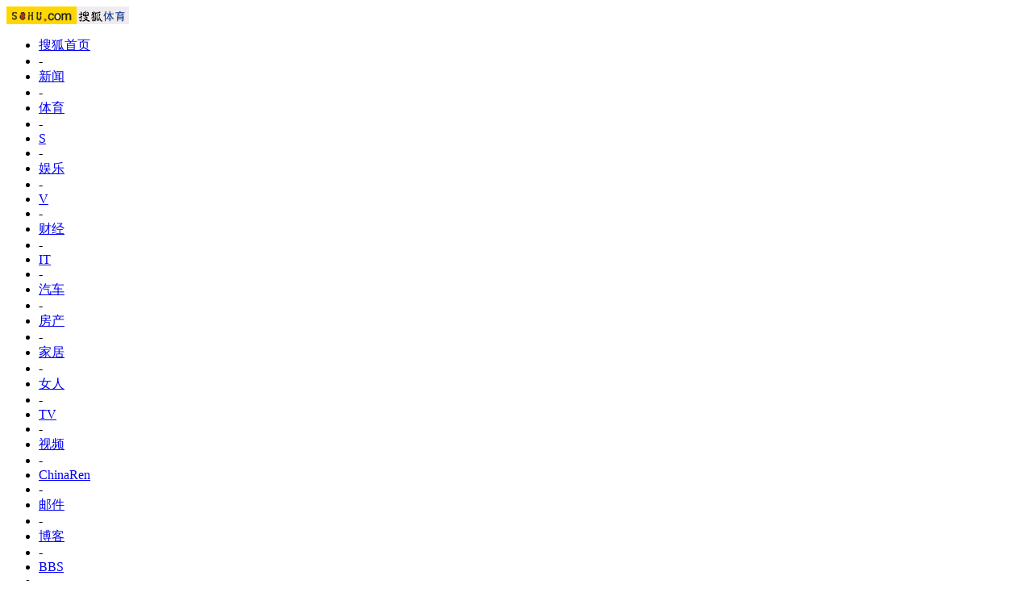

--- FILE ---
content_type: text/html
request_url: https://sports.sohu.com/s2009/7103/s263217463/
body_size: 8052
content:
<!doctype html PUBLIC "-//W3C//DTD XHTML 1.0 Transitional//EN"
	"http://www.w3.org/TR/xhtml1/DTD/xhtml1-transitional.dtd">

<html>
<head>




<meta http-equiv="Content-Type" content="text/html; charset=gb2312" />
<script src="http://www.sohu.com/sohuflash_1.js" type="text/javascript"></script>

<meta http-equiv="X-UA-Compatible" content="IE=EmulateIE7" />

<title>精彩图片-搜狐体育</title>
<link type="text/css" rel="stylesheet" href="http://sports.sohu.com/images/20070125/global.css" />
<script type="text/javascript">
	function showSubmenu(n) {
	var navID = new Array ("subnav_1","subnav_2","subnav_3","subnav_4","subnav_5","subnav_6","subnav_7","subnav_8","subnav_9","subnav_10")
	for (var i=0;i < navID.length;i++) {
		if (n==i) {
		getObject(navID[i]).style.display=""
		}else {
		getObject(navID[i]).style.display="none"
		}
	}
	}
	
	function getObject(objectId) {
	    if(document.getElementById && document.getElementById(objectId)) {
		// W3C DOM
		return document.getElementById(objectId);
	    } else if (document.all && document.all(objectId)) {
		// MSIE 4 DOM
		return document.all(objectId);
	    } else if (document.layers && document.layers[objectId]) {
		// NN 4 DOM.. note: this won't find nested layers
		return document.layers[objectId];
	    } else {
		return false;
	    }
	} // getObject
</script>
<meta name="description" content="精彩图片" />
<meta name="keywords" content="精彩图片" />
<meta name="robots" content="all" />
<style>


.show{display:}
.hidden{	display:none}

/*框架样式*/
.column740 {width:740px;float:left;}
.column202 {width:202px;float:right;}

/* 频道Logo.主题图 */
#innerNav {margin-bottom:3px;height:97px}
#innerNav .subject {float:left;border:3px solid #064C8D;}

/* 频道导航 */
#nav {position:relative;height:44px;background:#E4E4E4;}
#nav A {color:#084AC6;}
#nav .navSt {background:#1C74C2;height:17px;padding-top:5px;color:#fff;}
#nav .navSt A {color:#fff;;}
#nav .navSubSt {position:absolute;top:22px;left:0;width:950px;height:17px;color:#084AC6;padding-top:5px}

#contantA {}
#contantB {}
.column740 .column88 {width:88px;float:left;margin-right:6px;display:inline;height:314px;}

.column88 .libg1 {background:url(http://sports.sohu.com/images/20070125/contanta_bg2.gif) no-repeat left;height:54px;padding:4px 0 0 4px;text-align:left;}
.column88 .libg2 {background:url(http://sports.sohu.com/images/20070125/contanta_bg3.gif) no-repeat left;height:54px;padding:4px 0 0 4px;text-align:left;}

.column740 .column646 {width:642px;float:left;border:2px #7CB0E2 solid;height:310px;}
.column646 .picFocus {width:464px;float:left;margin:0 auto;}
.column646 .picFocus img {margin-top:4px;}
.column646 .txtFocus {width:178px;height:310px;float:right;}
.column646 .txtFocus h1 {width:160px;font-size:14px;font-weight: bold;color:#084AC6;line-height:18px;margin:13px 13px 20px 5px;text-align:left;}
.column646 .txtFocus h1 a {color:#084AC6;}
.column646 .txtFocus p {width:160px;text-align:left;color:#444;line-height:20px;margin:0 13px 4px 5px;text-indent:24px;}
.column646 .txtFocus p a {color:#084AC6;}

.column740 .title740A {background:url(http://sports.sohu.com/images/20070125/c740title01.gif);height:28px;width:740px;clear:both;}
.column740 .title740A .titleNav {width:635px;float:left;height:20px;padding:8px 0 0 15px;text-align:left;color:#084AC6;}
.column740 .title740A .titleNav a {color:#084AC6;}
.column740 .title740A .titleNav ul {width:635px;margin:0 auto;}
.column740 .title740A .titleNav li {padding:0 12px 0 0;float:left;}
.column740 .title740A .titleNav li span {font-size:14px;font-weight: bold;color:#000;}
.column740 .title740A .titleNav .f12_0000,.column740 .title740A .titleNav .f12_0000 a {color:#000;}
.column740 .title740A .titleMore {width:90px;float:right;height:20px;padding-top:8px;text-align:left;text-indent:30px;color:#084AC6;}
.column740 .title740A .titleMore a {color:#084AC6;}

.column740 .Picgroup {width:740px;margin:5px auto 0px;float:left;}
.column740 .Picgroup p {width:180px;height:137px;background:#F7F7F7;margin:0 auto;}


.column740 .Picgroup img {padding-top:6px;}
.column740 .Picgroup h5 {color:#084AC6;line-height:18px;margin:10px auto 25px;}
.column740 .Picgroup h5 a {color:#084AC6;}
.column740 .Picgroup h5 span {color:#010101;}
.column740 .Picgroup h5 span a {color:#010101;}

.column740 .cont740A {width:740px;margin:6px auto;text-align:right;color:#000;}
.column740 .cont740A a {color:#084AC6;}
.column740 .cont740A img { vertical-align: middle;margin:0px 5px 0 10px!important;margin:-5px 5px 0 10px;}
.column740 .cont740A input {width:24px;border:1px #ABA8A8 solid;height:16px;margin:0 5px;}

.column740 .cont740B {width:740px;margin:8px auto 6px;}
.column740 .cont740B .dirL {width:380px;float:left;color:#000;text-align:left;text-indent:5px;line-height:18px;}
.column740 .cont740B .dirL a {color:#084AC6;}
.column740 .cont740B .dirL span {font-weight: bold;color:#000;}
.column740 .cont740B .dirL span a {color:#000;}
.column740 .cont740B .selR {width:360px;float:right;text-align:right;}
.column740 .cont740B .selR img { vertical-align: middle;margin:-4px 5px 0!important;margin:-8px 5px 0;}
.column740 .cont740B .selR .sele03 {width:83px;}
.column740 .cont740B .selR .sele04 {width:124px;}

.column740 .tabFocusA {width:724px;margin:0px auto;}
.column740 .tabFocusA table {width:724px;background:url(http://sports.sohu.com/images/20070125/contantb_bg6.gif) repeat-y;}
.column740 .tabFocusA td {height:63px;color:#000;}
.column740 .tabFocusA td a {color:#084AC6;}
.column740 .tabFocusB {width:724px;margin:12px auto 0;}
.column740 .tabFocusB table {width:724px;background:url(http://sports.sohu.com/images/20070125/contantb_bg7.gif);}
.column740 .tabFocusB td {height:28px;color:#fff;font-weight: bold;}

.column740 .title740B {background:url(http://sports.sohu.com/images/20070125/c740title02.gif);height:28px;width:740px;margin:0 auto;}
.column740 .title740B .titleL {width:240px;float:left;height:21px;padding-top:7px;color:#000;font-size:14px;text-align:left;text-indent:10px;font-weight: bold;}
.column740 .title740B .titleR {width:500px;float:right;color:#000;text-align:right;height:24px;padding-top:4px;}
.column740 .title740B .titleR img { vertical-align: middle;margin:-5px 7px 0!important;margin:-7px 7px 0;}
.column740 .title740B .titleR .sele05 {width:60px;}
.column740 .title740B .titleR .sele06 {width:40px;}

.column202 {background:url(http://sports.sohu.com/images/20070125/contantb_bg5.gif);}

.column202 .cont202 {border:1px #7CB0E2 solid;width:200px;height:312px;background:#F8FBFD;}
.column202 h2 {background:url(http://sports.sohu.com/images/20070125/c202title01.gif);width:180px;height:20px;padding:7px 6px 0 12px;color:#fff;text-align:right;margin:1px auto 0;}
.column202 h2 a {color:#fff;}
.column202 h2 span {float:left;font-weight: bold;}
.column202 h2 img {margin-top:-4px;}

.column202 .cont202A {width:191px;text-align:left;margin:10px auto 6px;padding-left:9px;}
.column202 .cont202A img { vertical-align: middle;margin:-4px 0 0 4px!important;margin:-8px 0 0 4px;}
.column202 .cont202A select {width:146px;}

.column202 .cont202B {width:180px;text-align:left;margin:0 auto 10px;padding:0 7px 0 13px;line-height:20px;color:#084AC6;}
.column202 .cont202B a {color:#084AC6;}

.column202 .cont202C {width:180px;text-align:left;margin:10px auto 8px;padding:0 6px 0 14px;}
.column202 .cont202C .sele01 {width:73px;margin-right:4px;}
.column202 .cont202C .sele02 {width:61px;margin-right:4px;}

.column202 .tabFocus {width:172px;margin:0 auto;background:url(http://sports.sohu.com/images/20070125/contanta_bg1.gif) no-repeat right bottom;padding:0 13px 10px 13px;}
.column202 .tabFocus table {width:172px;}
.column202 .tabFocus td {line-height:18px;width:24px;}
.column202 .tabFocus .tdbg01 td {background:#CCE0F1;line-height:14px;padding-top:4px;height:14px;}
.column202 .tabFocus .tdbg02 {background:#F48327;padding:2px 2px 0;}

.column202 .con202D .f12list ul {width:182px;margin:8px auto 10px;}
.column202 .con202D .f12list li {height:23px;}
.column202 .con202D .f12list li img {margin:0px 8px 0 0;}

.column202 .f12list ul {width:182px;margin:8px auto 10px;}

.menuFocus {width:283px;position:absolute;top:13px;left:-20px;}
.menuFocus .menuTop {background:url(http://sports.sohu.com/images/20070125/contantb_bg3.gif);width:283px;height:16px;font-size:1px;margin:0 auto;}
.menuFocus .menuBot {background:url(http://sports.sohu.com/images/20070125/contantb_bg4.gif);width:283px;height:3px;font-size:1px;margin:0 auto;}
.menuFocus .menuCont {background:url(http://sports.sohu.com/images/20070125/contantb_bg2.gif) repeat-y;height:104px;padding:6px 2px 0 6px;width:275px;line-height:26px;color:#084AC6;text-align:left;}
.menuFocus .menuCont a:link {color:#084AC6;background:#fff;padding:3px;}
.menuFocus .menuCont a:visited {color:#084AC6;background:#fff;padding:3px;}
.menuFocus .menuCont a:hover {color:#ffffff;background:#3673BC;padding:3px;}



</style>
</head>

<body>
<!--标准矸 st-->
<div id="channelNav" class="Area">
	<a href="http://www.sohu.com/" target="_blank"><img src="http://images.sohu.com/uiue/sohu_logo/2005/sohu_logo2.gif" width="87" height="22" alt="搜狐网站" border="0" class="left" /></a><a href="http://sports.sohu.com/" rel="external"><img src="http://sports.sohu.com/upload/simgs20110121/sports_gmlogo2.gif" height="22" alt="搜狐体育" border="0"  class="left" /></a>
	<ul class="right">
    <li><a href="//www.sohu.com/">搜狐首页</a></li><li>-</li>
    <li class="red"><a href="//news.sohu.com/">新闻</a></li><li>-</li>
    <li><a href="//sports.sohu.com/">体育</a></li><li>-</li>
    <li><a href="//s.sohu.com/">S</a></li><li>-</li>
    <li><a href="//yule.sohu.com/">娱乐</a></li><li>-</li>
    <li><a href="//v.sohu.com/">V</a></li><li>-</li>
    <li class="red"><a href="//business.sohu.com/">财经</a></li><li>-</li>
    <li><a href="//it.sohu.com/">IT</a></li><li>-</li>
    <li><a href="//auto.sohu.com/">汽车</a></li><li>-</li>
    <li><a href="//house.focus.cn/">房产</a></li><li>-</li>
    <li><a href="//home.sohu.com/">家居</a></li><li>-</li>
    <li><a href="http://women.sohu.com/">女人</a></li><li>-</li>
    <li><a href="//tv.sohu.com/">TV</a></li><li>-</li>
    <li><a href="//tv.sohu.com/ugc/">视频</a></li><li>-</li>
    <li><a href="http://www.chinaren.com/">ChinaRen</a></li><li>-</li>
    <li><a href="//login.mail.sohu.com/">邮件</a></li><li>-</li>
    <li><a href="http://blog.sohu.com/">博客</a></li><li>-</li>
    <li><a href="http://club.sohu.com/">BBS</a></li><li>-</li>
    <li class="end"><a href="//www.sogou.com/">搜狗</a></li>
</ul>
</div>
<!--标准矸 end-->

<!--娴掂logo and 主题图 st-->
<div id="innerNav" class="Area">
	<!--SAS:MT:sport:ST--><a href="http://sports.sohu.com/photo/" target="_blank"><img src="http://sports.sohu.com/images/20070125/channel_logo.gif" width="155" height="97" border="0" class="left" alt="体育图片" /></a> 
<!--SAS:MT:sport:END-->
<div class="subject"> 
  <!--SAS:MT:sport:ST-->
  <a href="http://sports.sohu.com/photo/" target="_blank"><img src="http://photocdn.sohu.com/20070208/Img248119144.jpg" width="789" height="91" border="0" alt="体育图片" /></a><!--SAS:MT:sport:END--></div>
</div>
<!--娴掂logo and 主题图 end-->

<!--娴掂导航 st-->
<div id="nav" class="Area">
	<style>
#nav{background:none;}
#logo_nav {width:950px;}
.column740 .Picgroup p {width:180px; height:180px;background:#F7F7F7;margin:0 auto;}
.column740 .Picgroup li{height:265px;}
.column740 .Picgroup li h5{height:40px;marign:0;line-height:20px;}
.column740 .Picgroup li span{display:block;line-height:20px;margin:-5px 0 0!important;margin:-3px 0 0;height:20px;}
#ChannelNav {background: url(http://sports.sohu.com/upload/lotteryims0324/navbar_bg.gif);height: 28px; padding-top:7px; margin:3px auto 0px auto; text-align: center;}
#ChannelNav img{	float:left; width:70px; height: 20px; margin-left:10px;}
#ChannelNav p{	color:#fff; float:right; padding-left:30px; padding-top:6px; width:830px; text-align:left;}
#ChannelNav a{color:#fff;}
</style>

<div class="blank7"></div>
<div id=ChannelNav class="area"><a href="http://sports.sohu.com/" target="_blank"><img title=体育首页 border=0 alt=体育首页 src="http://sports.sohu.com/upload/zgzq090401/ttt.gif" width=70 height=20></a> 
<p><a id=n01 href="http://sports.sohu.com/guoneizuqiu.shtml" target="_blank">国内足球</a> | <a id=n02 href="http://sports.sohu.com/guojizuqiu.shtml" target="_blank">国际足球</a> | <a id=n03 href="http://sports.sohu.com/lanqiu.shtml" target="_blank">篮球</a> | <a id=n04 href="http://sports.sohu.com/nba.shtml" target="_blank">NBA</a> | <a id=n05 href="http://sports.sohu.com/zonghe.shtml" target="_blank">综合体育</a> | <a id=n06 href="http://s.sohu.com/" target="_blank">视频</a> | <a id=n05 href="http://sports.sohu.com/wangqiu.shtml" target="_blank">网球</a> | <a id=n07 href="http://f1.sohu.com/" target="_blank">赛车</a> | <a id=n08 href="http://sports.sohu.com/qipai/" target="_blank">棋牌</a> | <a id=n09 href="http://golf.sports.sohu.com/" target="_blank">高尔夫</a> | <a id=n10 href="http://sports.sohu.com/blog/" target="_blank">博客</a> | <a id=n11 href="http://bbs.sports.sohu.com/s2009/club/" target="_blank">社区</a> | <a id=n12 href="http://sports.sohu.com/scroll/" target="_blank">滚动</a> | <a id=n13 href="http://sports.sohu.com/photo/" target="_blank">图库</a> | <a id=n14 href="http://sports.sohu.com/cp/" target="_blank">彩票</a> | <a id=n15 href="http://cool.sports.sohu.com/" target="_blank">时尚运动</a></p>
<div class="clear"></div></div>
<div class="blank7"></div>
</div>
<!--娴掂导航 end-->
<div class="blank10"></div>

<div id="contantB" class="Area">
	<div class="column740">
		
		<div class="title740A">
		<div class="titleNav">
		
			<ul>
					<li><span>精彩图片</span></li>
			<li><div></div></li></ul>
			
		</div>
		<div class="titleMore"></div>
		</div>
	
	
	
	
	
		<div class="cont740B">
			<div class="dirL">
			<a href=http://sports.sohu.com/>阿迪达斯搜狐体育</a> &gt; <a href=http://sports.sohu.com/zonghe.shtml>综合体育</a> &gt; <a href=http://sports.sohu.com/1/1102/51/subject204255154.shtml>射击</a> &gt; <a href=http://sports.sohu.com/s2007/shooting/>射击动态</a> &gt; <a href=http://sports.sohu.com/s2009/7103/s263217410/>2009年射击世界杯</a> &gt; <a href=http://sports.sohu.com/s2009/7103/s263217463/>精彩图片</a>
			</div>
			
			<div class="clear"></div>
		</div>
		<div class="Picgroup c4">
			<table width="740" border="0" cellpadding="0" cellspacing="0">
		  <tr><td>
			
				<ul>
	<li>
		<p><a href="http://sports.sohu.com/20090624/n264730101.shtml" target="_blank"><img src="http://photocdn.sohu.com/20090624/Img264730102_ss.jpg" alt="图文：射联世界杯女子飞碟多向 陆星妤接受颁奖" border="0" /></a>
		</p>
		<h5><a href="http://sports.sohu.com/20090624/n264730101.shtml" target="_blank">图文：射联世界杯女子飞碟多向 陆星妤接受颁奖</a></h5><span>2009-06-24 16:05</span>
	</li>	  
	
	<li>
		<p><a href="http://sports.sohu.com/20090624/n264730097.shtml" target="_blank"><img src="http://photocdn.sohu.com/20090624/Img264730098_ss.jpg" alt="图文：射联世界杯女子飞碟多向 陆星妤射击完毕" border="0" /></a>
		</p>
		<h5><a href="http://sports.sohu.com/20090624/n264730097.shtml" target="_blank">图文：射联世界杯女子飞碟多向 陆星妤射击完毕</a></h5><span>2009-06-24 16:05</span>
	</li>	  
	
	<li>
		<p><a href="http://sports.sohu.com/20090624/n264730099.shtml" target="_blank"><img src="http://photocdn.sohu.com/20090624/Img264730100_ss.jpg" alt="图文：射联世界杯女子飞碟多向 陆星妤卸下弹壳" border="0" /></a>
		</p>
		<h5><a href="http://sports.sohu.com/20090624/n264730099.shtml" target="_blank">图文：射联世界杯女子飞碟多向 陆星妤卸下弹壳</a></h5><span>2009-06-24 16:05</span>
	</li>	  
	
	<li>
		<p><a href="http://sports.sohu.com/20090624/n264730095.shtml" target="_blank"><img src="http://photocdn.sohu.com/20090624/Img264730096_ss.jpg" alt="图文：射联世界杯女子飞碟多向 陆星妤射击瞬间" border="0" /></a>
		</p>
		<h5><a href="http://sports.sohu.com/20090624/n264730095.shtml" target="_blank">图文：射联世界杯女子飞碟多向 陆星妤射击瞬间</a></h5><span>2009-06-24 16:05</span>
	</li>	  
	
	<li>
		<p><a href="http://sports.sohu.com/20090624/n264730093.shtml" target="_blank"><img src="http://photocdn.sohu.com/20090624/Img264730094_ss.jpg" alt="图文：射联世界杯女子飞碟多向 陆星妤瞄准射击" border="0" /></a>
		</p>
		<h5><a href="http://sports.sohu.com/20090624/n264730093.shtml" target="_blank">图文：射联世界杯女子飞碟多向 陆星妤瞄准射击</a></h5><span>2009-06-24 16:05</span>
	</li>	  
	
	<li>
		<p><a href="http://sports.sohu.com/20090624/n264730091.shtml" target="_blank"><img src="http://photocdn.sohu.com/20090624/Img264730092_ss.jpg" alt="图文：射联世界杯女子飞碟多向 陆星妤与冠亚军" border="0" /></a>
		</p>
		<h5><a href="http://sports.sohu.com/20090624/n264730091.shtml" target="_blank">图文：射联世界杯女子飞碟多向 陆星妤与冠亚军</a></h5><span>2009-06-24 16:05</span>
	</li>	  
	
	<li>
		<p><a href="http://sports.sohu.com/20090624/n264730089.shtml" target="_blank"><img src="http://photocdn.sohu.com/20090624/Img264730090_ss.jpg" alt="图文：射联世界杯女子飞碟多向 陆星妤准备就绪" border="0" /></a>
		</p>
		<h5><a href="http://sports.sohu.com/20090624/n264730089.shtml" target="_blank">图文：射联世界杯女子飞碟多向 陆星妤准备就绪</a></h5><span>2009-06-24 16:05</span>
	</li>	  
	
	<li>
		<p><a href="http://sports.sohu.com/20090621/n264730236.shtml" target="_blank"><img src="http://photocdn.sohu.com/20090624/Img264730237_ss.jpg" alt="图文：世界杯男子飞碟双多向 莫俊杰扣动扳机" border="0" /></a>
		</p>
		<h5><a href="http://sports.sohu.com/20090621/n264730236.shtml" target="_blank">图文：世界杯男子飞碟双多向 莫俊杰扣动扳机</a></h5><span>2009-06-21 16:11</span>
	</li>	  
	
	<li>
		<p><a href="http://sports.sohu.com/20090621/n264730238.shtml" target="_blank"><img src="http://photocdn.sohu.com/20090624/Img264730239_ss.jpg" alt="图文：世界杯男子飞碟双多向 莫俊杰接受祝贺" border="0" /></a>
		</p>
		<h5><a href="http://sports.sohu.com/20090621/n264730238.shtml" target="_blank">图文：世界杯男子飞碟双多向 莫俊杰接受祝贺</a></h5><span>2009-06-21 16:11</span>
	</li>	  
	
	<li>
		<p><a href="http://sports.sohu.com/20090621/n264730240.shtml" target="_blank"><img src="http://photocdn.sohu.com/20090624/Img264730241_ss.jpg" alt="图文：世界杯男子飞碟双多向 莫俊杰神情专注" border="0" /></a>
		</p>
		<h5><a href="http://sports.sohu.com/20090621/n264730240.shtml" target="_blank">图文：世界杯男子飞碟双多向 莫俊杰神情专注</a></h5><span>2009-06-21 16:11</span>
	</li>	  
	
	<li>
		<p><a href="http://sports.sohu.com/20090621/n264730230.shtml" target="_blank"><img src="http://photocdn.sohu.com/20090624/Img264730231_ss.jpg" alt="图文：世界杯男子飞碟双多向 莫俊杰击中目标" border="0" /></a>
		</p>
		<h5><a href="http://sports.sohu.com/20090621/n264730230.shtml" target="_blank">图文：世界杯男子飞碟双多向 莫俊杰击中目标</a></h5><span>2009-06-21 16:11</span>
	</li>	  
	
	<li>
		<p><a href="http://sports.sohu.com/20090621/n264730232.shtml" target="_blank"><img src="http://photocdn.sohu.com/20090624/Img264730233_ss.jpg" alt="图文：世界杯男子飞碟双多向 莫俊杰接受采访" border="0" /></a>
		</p>
		<h5><a href="http://sports.sohu.com/20090621/n264730232.shtml" target="_blank">图文：世界杯男子飞碟双多向 莫俊杰接受采访</a></h5><span>2009-06-21 16:11</span>
	</li>	  
	
	<li>
		<p><a href="http://sports.sohu.com/20090621/n264730234.shtml" target="_blank"><img src="http://photocdn.sohu.com/20090624/Img264730235_ss.jpg" alt="图文：世界杯男子飞碟双多向 莫俊杰在比赛中" border="0" /></a>
		</p>
		<h5><a href="http://sports.sohu.com/20090621/n264730234.shtml" target="_blank">图文：世界杯男子飞碟双多向 莫俊杰在比赛中</a></h5><span>2009-06-21 16:11</span>
	</li>	  
	
	<li>
		<p><a href="http://sports.sohu.com/20090621/n264730226.shtml" target="_blank"><img src="http://photocdn.sohu.com/20090624/Img264730227_ss.jpg" alt="图文：世界杯男子飞碟双多向 莫俊杰在领奖台上" border="0" /></a>
		</p>
		<h5><a href="http://sports.sohu.com/20090621/n264730226.shtml" target="_blank">图文：世界杯男子飞碟双多向 莫俊杰在领奖台上</a></h5><span>2009-06-21 16:11</span>
	</li>	  
	
	<li>
		<p><a href="http://sports.sohu.com/20090621/n264730228.shtml" target="_blank"><img src="http://photocdn.sohu.com/20090624/Img264730229_ss.jpg" alt="图文：世界杯男子飞碟双多向 莫俊杰举枪射击" border="0" /></a>
		</p>
		<h5><a href="http://sports.sohu.com/20090621/n264730228.shtml" target="_blank">图文：世界杯男子飞碟双多向 莫俊杰举枪射击</a></h5><span>2009-06-21 16:11</span>
	</li>	  
	
	<li>
		<p><a href="http://sports.sohu.com/20090621/n264730223.shtml" target="_blank"><img src="http://photocdn.sohu.com/20090624/Img264730225_ss.jpg" alt="图文：世界杯男子飞碟双多向 莫俊杰展示金牌" border="0" /></a>
		</p>
		<h5><a href="http://sports.sohu.com/20090621/n264730223.shtml" target="_blank">图文：世界杯男子飞碟双多向 莫俊杰展示金牌</a></h5><span>2009-06-21 16:11</span>
	</li>	  
	</ul>
					
			</td>
		 </tr>
		 </table>

		</div>
		<div class="blank5 bord02"></div>
		<div class="cont740A">
			<span><table><tr><td nowrap><a href='/s2009/7103/s263217463/index.shtml'>首页</a>&nbsp;<a href='#' onclick='javascript:if(!isIndex){go(curPage-1)};return false;'>上一页</a>&nbsp;<a href='#' onclick='javascript:go(curPage+1);return false;'>下一页</a>&nbsp;<a href='#' onclick='javascript:go(maxPage);return false;'>末页</a>&nbsp;
<span id="pagingIndex"></span>&nbsp;转到<input name="pagenav" id="pagenav" type="text" size="2" onkeypress="javaScript:if(event.keyCode==13){go(this.value);}">页 <a href="#" onclick="javascript:go(document.getElementById('pagenav').value);return false;">Go</a>
<script language="JavaScript">
	var indexUrl = '/s2009/7103/s263217463/index.shtml';
	var docUrl = document.location.href;
	var maxPage = 40;
	var curPage = 1;
	var isIndex = false;
	var showPages = 100;
	var end = docUrl.lastIndexOf("/");
	if(end > 0){
		var realDocUrl = docUrl.substring(end);
		var lastToken = realDocUrl.lastIndexOf("_");
		var lastSuffix = realDocUrl.lastIndexOf(".shtml");
		if( (realDocUrl)!= indexUrl && lastToken>0 && lastSuffix >0 && lastSuffix > lastToken ){
			curPage = realDocUrl.substring(lastToken+1,lastSuffix);
			curPage = maxPage-curPage+1;
		}else{
			isIndex = true;
		}
	}
	if(isNaN(curPage)){
		curPage = 1;
	}
	var index = "<span><b>"+curPage+"/"+(maxPage>showPages?showPages:maxPage)+"</b></span>";
	document.getElementById("pagingIndex").innerHTML=index;
	function go(page){
		try{
		var baseUrl = '/s2009/7103/s263217463/index';
		//var page = document.getElementById("pagenav").value;
		var url = '';
			if (page >0&&page <=showPages){
				page = maxPage - page+1;
				if(page <= 0 || page == maxPage ){
					url = indexUrl;;			
				}else{
					url = baseUrl+'_'+page+'.shtml';			
				}
				document.location.href=url;
				return true;
			}else if(page == maxPage){
				if(maxPage > showPages){
					url = baseUrl+'_'+(maxPage-showPages+1)+'.shtml';			
				}else{
					url = baseUrl+'_1.shtml';			
				}
				document.location.href=url;
				return true;
			}else{
				return false;
			}
			}catch(e){
				alert("Sorry:"+e);
			}
		return false;
	}
</script>
</td></tr></table></span>
		</div>		
		
	</div>
	<div class="column202 bord03">
		<div class="cont202">
			<h2><span>图片搜索</span><a href="http://pic.sogou.com/" target="_blank"><img src="http://sports.sohu.com/images/20070125/contanta_pic01.gif" width="76" height="21" alt="" border="0" /></a></h2>
			<div class="cont202A">
<form action="http://pic.sogou.com/pics" method="get" target="_blank">

      <input name="query" type="text" size="22" maxlength="100" value="" />

      <input type="image" src="http://sports.sohu.com/images/20070125/contanta_pic02.gif" width="33" height="19" alt="" border="0" value="搜 索"/>

      <input type="hidden" name="pid" value="06018400">

      <input type="hidden" name="insite" value="sohu.com">

      <div class="radiobox">

        <input type="radio" name="mode" value="1" checked="checked" id="allImg"/>

        <label for="allImg">全部图片</label>

        <input type="radio" name="mode" value="2" id="bigImg"/>

        <label for="bigImg">大图</label>

        <input type="radio" name="mode" value="3" id="midImg"/>

        <label for="midImg">中图</label>

        <input type="radio" name="mode" value="4" id="smallImg"/>

        <label for="smallImg">小图</label>

        <input type="radio" name="mode" value="5" id="wallpaper"/>

        <label for="wallpaper">壁纸</label>

        <input type="radio" name="mode" value="8" id="zutu"/>

        <label for="zutu">套图</label>

        <input type="hidden" name="h"/>

        <input type="hidden" name="sid"/>

      </div>

</form>
</div>
			
<Script LANGUAGE="JavaScript">
function compareDate(DateOne,DateTwo){

        var OneMonth = DateOne.substring(5,DateOne.lastIndexOf ("-"));
        var OneDay = DateOne.substring(DateOne.length,DateOne.lastIndexOf ("-")+1);
        var OneYear = DateOne.substring(0,DateOne.indexOf ("-"));

        var TwoMonth = DateTwo.substring(5,DateTwo.lastIndexOf ("-"));
        var TwoDay = DateTwo.substring(DateTwo.length,DateTwo.lastIndexOf ("-")+1);
        var TwoYear = DateTwo.substring(0,DateTwo.indexOf ("-"));

        if (Date.parse(OneMonth+"/"+OneDay+"/"+OneYear) >
        Date.parse(TwoMonth+"/"+TwoDay+"/"+TwoYear))
        {
        return true;
        }
        else
        {
        return false;
        }

}

 var months = new Array("一", "二", "三","四", "五", "六", "七", "八", "九","十", "十一", "十二");
 var daysInMonth = new Array(31, 28, 31, 30, 31, 30, 31, 31,30, 31, 30, 31);
 var days = new Array("日","一", "二", "三","四", "五", "六");
 var classTemp;
 var today=new getToday();
 var year=today.year;
 var month=today.month;
 var newCal;
 function getDays(month, year) {
  if (1 == month) return ((0 == year % 4) && (0 != (year % 100))) ||(0 == year % 400) ? 29 : 28;
  else return daysInMonth[month];
 }
 function getToday() {
  this.now = new Date();
  this.year = this.now.getFullYear();
  this.month = this.now.getMonth();
  this.day = this.now.getDate();
 }
 function Calendar() {
  newCal = new Date(this.year,this.month,1);
  today = new getToday();
  var day = -1;
  var startDay = newCal.getDay();
  var endDay=getDays(newCal.getMonth(), newCal.getFullYear());
  var daily = 0;
  if ((today.year == newCal.getFullYear()) &&(today.month == newCal.getMonth()))
  {
   day = today.day;
  }
  var caltable = document.all.caltable.tBodies.calendar;
  var intDaysInMonth =getDays(newCal.getMonth(), newCal.getFullYear());
  for (var intWeek = 0; intWeek < caltable.rows.length;intWeek++)
   for (var intDay = 0;intDay < caltable.rows[intWeek].cells.length;intDay++)
   {
    var cell = caltable.rows[intWeek].cells[intDay];
    var montemp=(newCal.getMonth()+1)<10?("0"+(newCal.getMonth()+1)):(newCal.getMonth()+1);
    if ((intDay == startDay) && (0 == daily)){ daily = 1;}
    var daytemp=daily<10?("0"+daily):(daily);
    var d="<"+newCal.getFullYear()+"-"+montemp+"-"+daytemp+">";
    if(day==daily) cell.className="DayNow";
    else if(intDay==6) cell.className = "DaySat";
    else if (intDay==0) cell.className ="DaySun";
    else cell.className="Day";
    if ((daily > 0) && (daily <= intDaysInMonth))
    {
    m = this.month + 1;
    date2 = this.year+"-"+m+"-"+daily;
    now1 = new Date();
  year1 = now1.getFullYear();
  month1 = now1.getMonth()+1;
  day1 = now1.getDate();
   date1 = year1+"-"+ month1 +"-"+day1;
	if(compareDate(date1,date2)){
	cell.className = "f12_084A";
    	cell.innerHTML = "<a href=http://sports.sohu.com/"+this.year+montemp+daytemp+"/sports_photo.shtml target=_blank>"+daily+"</a>";
	}
    else{
         cell.className = "f12_1F1F";
    	cell.innerHTML = daily;
    }
    if(date1==date2){
         cell.className = "f12_ffff";
         cell.innerHTML = "<a  class=tdbg02 href=http://sports.sohu.com/"+this.year+montemp+daytemp+"/sports_photo.shtml target=_blank>"+daily+"</a>";

}
    daily++;
    } else
    {
     cell.className="CalendarTD";
     cell.innerText = "";
    }
  }
  document.all.year.value=year;
  document.all.month.value=month+1;
 }
 function subMonth()
 {
  if ((month-1)<0)
  {
   month=11;
   year=year-1;
  } else
  {
   month=month-1;
  }
  Calendar();
 }
 function addMonth()
 {
  if((month+1)>11)
  {
   month=0;
   year=year+1;
  } else
  {
   month=month+1;
  }
  Calendar();
 }
 function setDate()
 {
  if (document.all.month.value<1||document.all.month.value>12)
  {
   alert("月的有效范围在1-12之间!");
   return;
  }
  this.year=Math.ceil(document.all.year.value);
  this.month=Math.ceil(document.all.month.value-1);
  Calendar();
 }
</Script>


<h2><span>往日图片</span></h2>
			<div class="cont202C">
				<select name="year" onchange="setDate()">
   	<option value=2001>2001</option>
   	<option value=2002>2002</option>
   	<option value=2003>2003</option>
   	<option value=2004>2004</option>
   	<option value=2005>2005</option>
   	<option value=2006>2006</option>
   	<option value=2007>2007</option>
   	<option value=2008>2008</option>
         <option value=2009>2009</option>
         <option value=2010>2010</option>
         <option value=2011>2011</option>
	</select>

   <select name="month" onchange="setDate()">
   	<option value=1>1月</option>
   	<option value=2>2月</option>
   	<option value=3>3月</option>
   	<option value=4>4月</option>
   	<option value=5>5月</option>
   	<option value=6>6月</option>
   	<option value=7>7月</option>
   	<option value=8>8月</option>
         <option value=9>9月</option>
         <option value=10>10月</option>
         <option value=11>11月</option>
         <option value=12>12月</option>
	</select>
			</div>
			<div class="tabFocus">

<table width="172" border="0" cellpadding="0" cellspacing="0" id="caltable">
<thead>
 <tr class="tdbg01 f12_1F1F">
  <Script LANGUAGE="JavaScript">
   document.write("<TD class=DaySunTitle id=diary >" + days[0] + "</TD>");
   for (var intLoop = 1; intLoop < days.length-1;intLoop++)
    document.write("<TD class=DayTitle id=diary>" + days[intLoop] + "</TD>");
    document.write("<TD class=DaySatTitle id=diary>" + days[intLoop] + "</TD>");
  </Script>
 </TR>
</thead>
<TBODY border=1 cellspacing="0" cellpadding="0" ID="calendar" ALIGN=CENTER>
 <Script LANGUAGE="JavaScript">
  for (var intWeeks = 0; intWeeks < 6; intWeeks++)
  {
   document.write("<TR>");
   for (var intDays = 0; intDays < days.length;intDays++) document.write("<TD class=CalendarTD ></TD>");
   document.write("</TR>");
  }
 </Script>
</TBODY>
</TABLE>
</div>
<Script  LANGUAGE="JavaScript">
 Calendar();
</Script>


		</div>
		<div class="blank16_b"></div>
		
		<div class="bord01"></div>
		 
		
		

		
		<div class="blank50"></div>
	</div>
	<div class="clear"></div>	
</div>
<div class="blank16"></div>

<div class="clear"></div>
<div id="foot"> 
<a href="javascript:void(0)" onClick=this.style.behavior='url(#default#homepage)';this.setHomePage('http://www.sohu.com');return false;>设置首页</a>
- <a href=http://pinyin.sogou.com/ target=_blank rel="nofollow">搜狗输入法</a>
- <a href=http://pay.sohu.com/ target=_blank rel="nofollow">支付中心</a>
- <a href=http://hr.sohu.com target=_blank rel="nofollow">搜狐招聘</a>
- <a href=http://ad.sohu.com/ target=_blank rel="nofollow">广告服务</a>
- <a href=http://help.sohu.com target=_blank rel="nofollow">客服中心</a>
- <a href=http://corp.sohu.com/s2006/contactus/ target=_blank rel="nofollow">联系方式</a>
- <a href=http://www.sohu.com/about/privacy.html target=_blank rel="nofollow">保护隐私权</a>
- <a href=http://corp.sohu.com/ target=_blank rel="nofollow">About SOHU</a>
- <a href=http://corp.sohu.com/indexcn.shtml target=_blank rel="nofollow">公司介绍</a>
- <a href=http://roll.sohu.com target=_blank>全部新闻</a>
- <a href=http://blog.sohu.com/roll target=_blank>全部博文</a>
<br />Copyright <span class="fontArial">&copy;</span> 2016 Sohu.com Inc. All Rights Reserved. 搜狐公司 <span class="unline"><a href="http://corp.sohu.com/s2007/copyright/" target="_blank" rel="nofollow">版权所有</a></span>
<br />搜狐不良信息举报邮箱：<a href="mailto:jubao@contact.sohu.com">jubao@contact.sohu.com</a>
</div>
<script language=JavaScript src="http://js.sohu.com/pv.js"></script>
<script language="javascript" src="http://js.sohu.com/wrating20120726.js"></script>
<script language="javascript">
var  _wratingId = null;
try{
_wratingId = _getAcc();
}catch(e){}
if(_wratingId !=null){
document.write('<scr'+'ipt type="text/javascript" src="http://sohu.wrating.com/a1.js"></scr'+'ipt>');
}
</script>
<script language="javascript">
if(_wratingId !=null){
document.write('<scr'+'ipt type="text/javascript">');
document.write('var vjAcc="'+_wratingId+'";');
document.write('var wrUrl="http://sohu.wrating.com/";');
document.write('try{vjTrack();}catch(e){}');
document.write('</scr'+'ipt>');
}
</script>
<!--SOHU:DIV900_FOOT-->

</body>
</html>

